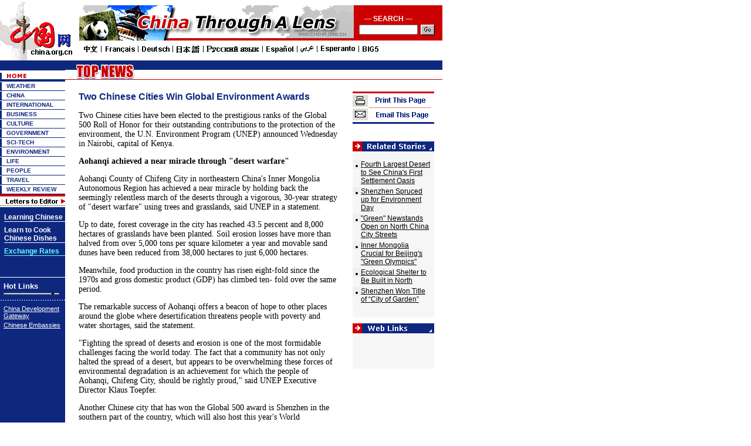

--- FILE ---
content_type: text/html; charset=UTF-8
request_url: http://www.china.org.cn/english/2002/May/32656.htm
body_size: 34216
content:

<html>
<head>
<title>

Two Chinese Cities Win Global Environment Awards

</title>

<meta http-equiv=Content-Type content="text/html; charset=iso-8859-1">
<meta content="
Chifeng UNEP environment Shenzhen 
 name=keywords">
<script language="JavaScript">
<!--
function MM_jumpMenu(targ,selObj,restore){ //v3.0
  eval(targ+".location='"+selObj.options[selObj.selectedIndex].value+"'");
  if (restore) selObj.selectedIndex=0;
}
function openwin(url)
{
	var pop=null;
	pop=window.open(url,"","width=430,height=430,toolbar=no");
	if(pop!=null)
	{
		if(pop.opener==null)
		{
			pop.opener=self;
		}
		pop.location.href=url;
	}
//	pop.resizeTo(400,500);
//	pop.moveTo(0,100);
//	pop.focus();
}
//--></script>
<script language="JavaScript">
<!--
function MM_jumpMenu(targ,selObj,restore){ //v3.0
  eval(targ+".location='"+selObj.options[selObj.selectedIndex].value+"'");
  if (restore) selObj.selectedIndex=0;
}
function openwin(url)
{
	var pop=null;
	pop=window.open(url,"","width=430,height=430,toolbar=no");
	if(pop!=null)
	{
		if(pop.opener==null)
		{
			pop.opener=self;
		}
		pop.location.href=url;
	}
//	pop.resizeTo(400,500);
//	pop.moveTo(0,100);
//	pop.focus();
}
//--></script>
<script language="JavaScript">
<!--
function MM_openBrWindow(theURL,winName,features) { //v2.0
  window.open(theURL,winName,features);
}
function openwin(url)
{
var pop=null;
pop=window.open(url,"","width=600,height=400,toolbar=no");
if(pop!=null)
{
	if(pop.opener==null)
	{
		pop.opener=self;
	}
	pop.location.href=url;
}
}
//-->
</script>
<style type="text/css">
<!--
.ft1 {  font-family: "Arial", "Helvetica", "sans-serif"; font-size: 12px; color: #FFFFFF; text-decoration: none; font-weight: bold}
.dh {  font-family: "Verdana", "Arial", "Helvetica", "sans-serif"; font-size: 10px; color: #0F287F; text-decoration: none; font-weight: bold}
.bt {  font-family: "Arial", "Helvetica", "sans-serif"; font-size: 12px; color: #000000; text-decoration: underline}
.dh-b {  font-family: "Verdana", "Arial", "Helvetica", "sans-serif"; font-size: 13px; color: #FFFFFF; text-decoration: none; font-weight: bold}
.ft {  font-family: "Arial", "Helvetica", "sans-serif"; font-size: 12px; color: #0F287F; text-decoration: underline; font-weight: bold; line-height: 15pt}
.lb {  font-family: "Arial", "Helvetica", "sans-serif"; font-size: 11px; color: #FFFFFF; text-decoration: underline}
.link {  font-family: "Arial", "Helvetica", "sans-serif"; font-size: 11px; height: 3px; width: 95px}
.big {  font-family: "Verdana", "Arial", "Helvetica", "sans-serif"; font-size: 20px; text-decoration: none; color: #000000; line-height: 15pt; font-weight: bold; word-spacing: 1pt}
.desc {  font-family: "Arial", "Helvetica", "sans-serif"; font-size: 12px; color: #000000}
.pic {  font-size: 8pt; color: #0F287F; text-decoration: none; font-family: "Times New Roman", "Times", "serif"; line-height: 10pt}
.title {  font-family: "Arial", "Helvetica", "sans-serif"; font-size: 13px; color: #0F287F; text-decoration: underline; font-weight: bold}
.r-l {  font-family: "Arial", "Helvetica", "sans-serif"; font-size: 11px; color: #000000; text-decoration: underline}
.more {  font-family: "Arial", "Helvetica", "sans-serif"; font-size: 12px; color: #0F287F; text-decoration: none}
.w {  font-family: "Arial", "Helvetica", "sans-serif"; font-size: 11px; color: #FFFFFF; text-decoration: none}
.tt {  font-family: "Arial", "Helvetica", "sans-serif"; font-size: 12px; font-weight: bold; color: #0F287F; text-decoration: none}
.unnamed1 {  font-size: 16px; color: 0F287F; text-decoration: none; font-family: "Arial", "Helvetica", "sans-serif"; font-weight: bold}
.text {  font-size: 14px; color: 000000;  font-family: "Times New Roman", "Times", "serif";}

-->
</style>
</head>

<body bgcolor="#FFFFFF" leftmargin="0" topmargin="0">


<script language="JavaScript">
<!--
function MM_jumpMenu(targ,selObj,restore){ //v3.0
  eval(targ+".location='"+selObj.options[selObj.selectedIndex].value+"'");
  if (restore) selObj.selectedIndex=0;
}
function openwin(url)
{
	var pop=null;
	pop=window.open(url,"","width=430,height=430,toolbar=no");
	if(pop!=null)
	{
		if(pop.opener==null)
		{
			pop.opener=self;
		}
		pop.location.href=url;
	}
}
-->
</script>

<style type="text/css">
<!--
.style { font-size: 12px; background: url(/images/en/life/go-life.gif); border: 0px; width: 24px; height: 18px}
.unnamed100 {  font-family: "Arial", "Helvetica", "sans-serif"; font-size: 12px; font-weight: bold; color: #FFFFFF}
-->
</style>

<table width="754" border="0" cellspacing="0" cellpadding="0">
  <tr> 
    <td width="135"><a href="/english/index.htm"><img src="/images/en/xu_logo.gif" width="135" height="103" border="0"></a></td>
    <td valign="top" width="619"> 
      <table width="619" border="0" cellspacing="0" cellpadding="0">
        <tr> 
          <td height="9"><img src="/images/en/China/dot.gif" width="1" height="1"><img src="/images/en/China/dot.gif" width="1" height="1"></td>
        </tr>
        <tr valign="top"> 
          <td height="66"> 
            <table width="619" border="0" cellspacing="0" cellpadding="0" bgcolor="#CC0000">
              <tr> 
                <td width="470" valign="top"><a href="/features/photos/index.htm"><img src="/images/en/banner/pic.gif" width="468" height="60" border="0"></a></td>
                <td valign="top" width="149"> 
                  <table width="99%" border="0" cellspacing="0" cellpadding="0" align="center">
                    <tr> 
                      <td height="30"> 
                        <table width="100%" border="0" cellspacing="0" cellpadding="0">
                          <tr> 
                            <td width="76%" height="30" class="unnamed100" valign="bottom"> 
                              <div align="center">--- SEARCH ---</div>
                            </td>
                            <td width="24%"> </td>
                          </tr>
                        </table>
                      </td>
                    </tr>
                    <form method="post" action="http://service.china.org.cn/link/wcm/Search_Qry_Expr.Run_Query">
                      <tr> 
                        <td height="25"> 
                          <table width="100%" border="0" cellspacing="0" cellpadding="0">
                            <tr> 
                              <td width="75%" valign="top"> 
                                <div align="center"> 
                                  <input type="text" name=p_qry size="20" style="FONT-SIZE: 8pt; height: 17px;width:100px">
                                </div>
                              </td>
                              <td width="25%"> 
                                <input type=submit  onMouseOver="this.className='style'" onMouseOut="this.className='style'" class="style" value=''>
                              </td>
                            </tr>
                          </table>
                        </td>
                      </tr>
                    </form>
                  </table>
                </td>
              </tr>
            </table>
          </td>
        </tr>
        <tr> 
          <td><img src="/images/en/China/5000.gif" width="512" height="18" usemap="#Map2" border="0" href="/arabic/index.htm"><map name="Map2"><area shape="rect" coords="5,2,31,15" href="/chinese/index.htm" target="_blank"><area shape="rect" coords="43,2,95,14" href="/french/index.htm" target="_blank"><area shape="rect" coords="105,2,153,15" href="/german/index.htm" target="_blank"><area shape="rect" coords="163,2,203,15" href="/japanese/index.htm" target="_blank"><area shape="rect" coords="213,2,305,15" href="/russian/index.htm" target="_blank"><area shape="rect" coords="314,2,364,17" href="/spanish/index.htm" target="_blank"><area shape="rect" coords="373,2,401,15" href="/arabic/index.htm" target="_blank"><area shape="rect" coords="409,2,468,15" href="/world/index.htm" target="_blank"><area shape="rect" coords="478,2,508,15" href="http://202.130.245.40/chinese/index.htm" target="_blank"></map></td>
        </tr>
      </table>
    </td>
  </tr>
</table>			                        
			                        


 
<table width="754" border="0" cellspacing="0" cellpadding="0" height="100">
  <tr valign="top"> 

<td width="111" bgcolor="#0F287F"> 
      <table width="111" border="0" cellspacing="0" cellpadding="0">
        <tr valign="top"> 
          
      <td><a href="http://www.chinaguide.org/"><img src="/images/en/environment/en_mirror_r2_c1.gif" width="111" height="17" border="0"></a></td>
        </tr>
        <tr valign="top"> 
          
      <td><a href="/english/index.htm"><img src="/images/en/environment/hm_home.gif" width="111" height="19" border="0"></a></td>
        </tr>
        <tr valign="top"> 
          <td> 
              <table width="111" border="0" cellspacing="0" cellpadding="0">
                <tr> 
                  <td width="11"><img src="/images/en/hm_r3.gif" width="11" height="16"></td>
                  <td width="100" background="/images/en/hm_bg3.gif"><a href="http://weather.china.org.cn/" class="dh">WEATHER</a></td>
                </tr>
              </table>
              <table width="111" border="0" cellspacing="0" cellpadding="0">
                <tr> 
                  <td width="11"><img src="/images/en/hm_r3.gif" width="11" height="16"></td>
                  <td width="100" background="/images/en/hm_bg3.gif"><a href="/english/China/33982.htm" class="dh">CHINA</a></td>
                </tr>
              </table>
              <table width="111" border="0" cellspacing="0" cellpadding="0">
                <tr> 
                  <td width="11"><img src="/images/en/hm_r3.gif" width="11" height="16"></td>
                  <td width="100" background="/images/en/hm_bg3.gif"><a href="/english/FR/30.htm" class="dh">INTERNATIONAL</a></td>
                </tr>
              </table>
              <table width="111" border="0" cellspacing="0" cellpadding="0">
                <tr> 
                  <td width="11"><img src="/images/en/hm_r3.gif" width="11" height="16"></td>
                  <td width="100" background="/images/en/hm_bg3.gif"><a href="/english/BAT/31.htm" class="dh">BUSINESS</a></td>
                </tr>
              </table>
              <table width="111" border="0" cellspacing="0" cellpadding="0">
                <tr> 
                  <td width="11"><img src="/images/en/hm_r3.gif" width="11" height="16"></td>
                  <td width="100" background="/images/en/hm_bg3.gif"><a href="/english/culture/34435.htm" class="dh">CULTURE</a></td>
                </tr>
              </table>
              <table width="111" border="0" cellspacing="0" cellpadding="0">
                <tr> 
                  <td width="11"><img src="/images/en/hm_r3.gif" width="11" height="16"></td>
                  <td width="100" background="/images/en/hm_bg3.gif"><a href="/english/GS-e/44.htm" class="dh">GOVERNMENT</a></td>
                </tr>
              </table>
              <table width="111" border="0" cellspacing="0" cellpadding="0">
                <tr> 
                  <td width="11"><img src="/images/en/hm_r3.gif" width="11" height="16"></td>
                  <td width="100" background="/images/en/hm_bg3.gif"><a href="/english/scitech/34496.htm" class="dh">SCI-TECH</a></td>
                </tr>
              </table>
              <table width="111" border="0" cellspacing="0" cellpadding="0">
                <tr> 
                  <td width="11"><img src="/images/en/hm_r3.gif" width="11" height="16"></td>
                  <td width="100" background="/images/en/hm_bg3.gif"><a href="/english/environment/33890.htm" class="dh">ENVIRONMENT</a></td>
                </tr>
              </table>
              <table width="111" border="0" cellspacing="0" cellpadding="0">
                <tr> 
                  <td width="11"><img src="/images/en/hm_r3.gif" width="11" height="16"></td>
                  <td width="100" background="/images/en/hm_bg3.gif"><a href="/english/Life/33964.htm" class="dh"> 
                    LIFE</a></td>
                </tr>
              </table>
              <table width="111" border="0" cellspacing="0" cellpadding="0">
                <tr> 
                  <td width="11"><img src="/images/en/hm_r3.gif" width="11" height="16"></td>
                  <td width="100" background="/images/en/hm_bg3.gif"><a href="/english/NM-e/37.htm" class="dh"> 
                    PEOPLE</a></td>
                </tr>
              </table>
              <table width="111" border="0" cellspacing="0" cellpadding="0">
                <tr> 
                  <td width="11"><img src="/images/en/hm_r3.gif" width="11" height="16"></td>
                  <td width="100" background="/images/en/hm_bg3.gif"><a href="/english/TR-e/33.htm" class="dh">TRAVEL</a></td>
                </tr>
              </table>
              <table width="111" border="0" cellspacing="0" cellpadding="0">
                <tr> 
                  <td width="11"><img src="/images/en/hm_r3.gif" width="11" height="16"></td>
                  <td width="100" background="/images/en/hm_bg3.gif"><a href="/english/NTW/40.htm" class="dh">WEEKLY REVIEW</a></td>
                </tr>
              </table>
            </td>
          </tr>
          <tr valign="top"> 
            <td><a href="/english/MATERIAL/16481.htm"><img src="/images/en/mail.gif" border="0"></a></td>
          </tr>
      </table>
      <table width="111" border="0" cellspacing="0" cellpadding="0">
        <tr> 
          <td> 
            <table width="111" border="0" cellspacing="0" cellpadding="0" height="50">
              <tr> 
                <td width="7" valign="top"><img src="/images/en/dot.gif" width="1" height="1"></td>
                <td width="104" valign="top"> 
                  <table width="100%" border="0" cellspacing="0" cellpadding="0">
                    <tr valign="top"> 
                      <td height="10"><img src="/images/en/dot.gif" width="1" height="1"></td>
                    </tr>
                    <tr> 
                      <td><a href="http://www.china.org.cn/english/847.htm" class="dh"><font color="#FFFFFF" class="ft1">Learning 
                        Chinese </font></a></td>
                    </tr>
                    <tr bgcolor="#FFFFFF" valign="top"> 
                      <td height="1"><img src="/images/en/dot.gif" width="1" height="1"></td>
                    </tr>
                  </table>
                  <table width="100%" border="0" cellspacing="0" cellpadding="0">
                    <tr valign="top"> 
                      <td height="7"><img src="/images/en/dot.gif" width="1" height="1"></td>
                    </tr>
                    <tr> 
                      <td><a href="http://www.china.org.cn/english/food/26593.htm" class="dh"><font color="#FFFFFF" class="ft1">Learn 
                        to Cook Chinese Dishes</font></a></td>
                    </tr>
                    <tr bgcolor="#FFFFFF" valign="top"> 
                      <td height="1"><img src="/images/en/dot.gif" width="1" height="1"></td>
                    </tr>
                  </table>
                  <table width="100%" border="0" cellspacing="0" cellpadding="0">
                    <tr valign="top"> 
                      <td height="7"><img src="/images/en/dot.gif" width="1" height="1"></td>
                    </tr>
<tr> 
<td><a href="#" class="ft1" onClick="MM_openBrWindow('http://www.china.org.cn/english/China/34492.htm','','scrollbars=yes,width=600,height=400')"><font color="66FFFF">Exchange 
Rates</font> </a></td>
</tr>
                    <tr bgcolor="66FFFF" valign="top"> 
                      <td height="1"><img src="/images/en/dot.gif" width="1" height="1"></td>
                    </tr>
                  </table>
                  <br>
                  <br>
                </td>
              </tr>
            </table>
          </td>
        </tr>
        <tr bgcolor="#FFFFFF" valign="top"> 
          <td height="1"><img src="/images/en/dot.gif" width="1" height="1"></td>
        </tr>
    <tr> 
      <td  style="PADDING-RIGHT: 0px; PADDING-LEFT: 4px; PADDING-BOTTOM: 6px; PADDING-TOP: 5px"> 
        <table width="100%" border="0" cellspacing="0" cellpadding="2">
          <tr> 
            <td class="dh-b">Hot Links</td>
          </tr>
          <tr> 
            <td> 
              <select name="select" size="1" class="link" onChange="MM_jumpMenu('parent',this,0)">
                <option selected>-----Media-----</option>
                <option value="http://www.xinhuanet.com/english/index.htm">Xinhua 
                News</option>
                <option value="#">Agency</option>
                <option value="http://english.peopledaily.com.cn/home.html">People's 
                Daily</option>
                <option value="http://www.chinadaily.com.cn">China Daily</option>
                <option value="http://webcri.cri.com.cn">China Radio</option>
                <option value="http://webcri.cri.com.cn">International</option>
                <option value="http://www.bjreview.com.cn">Beijing Review</option>
                <option value="http://www.chinatoday.com.cn">China Today</option>
                <option value="http://www.rmhb.com.cn/chpic/htdocs/English/index.htm">China 
                Pictorial</option>
                <option value="http://www.peoplechina.com.cn">People's China</option>
                <option value="http://www.chinareport.com.cn">El Popola Cinio</option>
				<option value="http://www.chineseliterature.com.cn">Chinese Literature</option>
                <option value="http://www.china.org.cn/link/e-link.htm">Other 
                web sites</option>
              </select>
            </td>
          </tr>
        </table>
      </td>
    </tr>
    <tr valign="top"> 
      <td><img src="/images/en/life/hm_line1.gif" width="111" height="3"></td>
    </tr>
    <tr valign="top"> 
      <td  style="PADDING-RIGHT: 0px; PADDING-LEFT: 4px; PADDING-BOTTOM: 6px; PADDING-TOP: 5px" > 
        <table width="100%" border="0" cellspacing="0" cellpadding="2">
          <tr> 
            <td><a href="http://www.chinagate.com.cn" class="lb">China Development 
              Gateway </a></td>
          </tr>
          <tr> 
            <td><a href="/e-zhuwai/index.htm" class="lb">Chinese Embassies</a> 
            </td>
          </tr>
        </table>
      </td>
    </tr>
  </table><br>
  <br>
</td>			                        			                        
			                        
			                        
			                        
			                        
			                        
			                        


 
    <td width="643"> 
      <table width="643" border="0" cellspacing="0" cellpadding="0">
        <tr valign="top"> 
          <td> 

<table width="643" border="0" cellspacing="0" cellpadding="0" background="/images/en/environment/en_bg1.gif" height="33">
              <tr> 
                
    <td valign="top" width="161"><img src="/images/en/topnews.gif" width="127" height="33" border="0"></td>
                <td width="465" valign="top"> 
                  <table width="465" border="0" cellspacing="0" cellpadding="0">
                    <tr> 
                      <td height="17" class=w> 
                        
            <div align="right"></div>
                      </td>
                    </tr>
                    <tr> 
                      <td class=tt> 
                        
            <div align="right"></div>
                      </td>
                    </tr>
                  </table>
                </td>
                <td width="17"> </td>
              </tr>
            </table>			                        
			                        


</td>
        </tr>
        <tr valign="top"> 
          <td height="20"> </td>
        </tr>
      </table>
      <table width="643" border="0" cellspacing="0" cellpadding="0">
        <tr> 
          <td width="490" class="unnamed1" valign="top"> 
            <table width="91%" border="0" cellspacing="0" cellpadding="0" align="center">
              <tr> 
                <td class="unnamed1">

Two Chinese Cities Win Global Environment Awards

</td>
              </tr>
              <tr> 
                <td height="15"> </td>
              </tr>
              <tr> 
                <td>

<span class="text">

Two Chinese cities have been elected to the prestigious ranks of the Global 500 Roll of Honor for their outstanding contributions to the protection of the environment, the U.N. Environment Program (UNEP) announced Wednesday in Nairobi, capital of Kenya. 


<P>




<P>

<b>Aohanqi achieved a near miracle through "desert warfare" </b>


<P>




<P>

Aohanqi County of Chifeng City in northeastern China's Inner Mongolia Autonomous Region has achieved a near miracle by holding back the seemingly relentless march of the deserts through a vigorous, 30-year strategy of "desert warfare" using trees and grasslands, said UNEP in a statement. 


<P>




<P>

Up to date, forest coverage in the city has reached 43.5 percent and 8,000 hectares of grasslands have been planted. Soil erosion losses have more than halved from over 5,000 tons per square kilometer a year and movable sand dunes have been reduced from 38,000 hectares to just 6,000 hectares. 


<P>




<P>

Meanwhile, food production in the country has risen eight-fold since the 1970s and gross domestic product (GDP) has climbed ten- fold over the same period. 


<P>




<P>

The remarkable success of Aohanqi offers a beacon of hope to other places around the globe where desertification threatens people with poverty and water shortages, said the statement. 


<P>




<P>

"Fighting the spread of deserts and erosion is one of the most formidable challenges facing the world today. The fact that a community has not only halted the spread of a desert, but appears to be overwhelming these forces of environmental degradation is an achievement for which the people of Aohanqi, Chifeng City, should be rightly proud," said UNEP Executive Director Klaus Toepfer. 


<P>




<P>

Another Chinese city that has won the Global 500 award is Shenzhen in the southern part of the country, which will also host this year's World Environment Day from June 4 to 5. 


<P>




<P>

Shenzhen has won the award for its impressive achievement of marrying rapid and astonishing economic growth with environmental protection, said UNEP, adding that the actions taken by the city to secure environmental standards across industry and business are legion. 


<P>




<P>

Since being established in 1980 as China's first Special Economic Zone, the municipal council has spent 3.8 billion yuan ( about 463 million U.S. dollars) on environment, passed 38 local environmental laws and increased green coverage in the center by 45 percent. 


<P>




<P>

The city has also vetoed 3,619 projects that have failed to meet environmental requirements, with its air quality now meeting environmental standards on 98.4 percent of days and drinking water meeting national standards, said the statement. 


<P>




<P>

"All this and more has been achieved against the backdrop of economic growth that has seen the city's annual GDP increase by over 30 per cent in 21 years," said Toepfer. 


<P>




<P>

"I look forward to learning at first-hand how this city has put itself on course towards the goal of sustainable development in this year of the World Summit on Sustainable Development taking place in Johannesburg between August 26 and September 4," he added. 


<P>




<P>

<b>Other winners</b>


<P>

Joining the two Chinese cities as winners of the Global Award are five environmental groups from Angola, Ecuador, Kazakhstan, the Philippines and the United States. 


<P>




<P>

Her Royal Highness Princess Basma bint Ali of Jordan is this year's only individual winner who is acknowledged for her outstanding awareness raising of environmental issues in the Middle East, said UNEP. 


<P>




<P>

Since the inception of the award in 1987, 727 individuals and organizations have been honored by UNEP, among them 25 Chinese individuals and organizations. 


<P>




<P>

And this year's award will be presented to winners in Shenzhen on June 4 as part of the World Environment Day celebrations.


<P>




<P>

(<a href= "http://english.peopledaily.com.cn/home.shtml"> People�s Daily<a/> May 16, 2002)


<P>



<BR>


 
                  <p>

 
                  </span></td>
              </tr>
            </table>
            <table width="70%" border="0" cellspacing="0" cellpadding="0" align="center">
              <tr> 
                <td width="15%"> </td>
                <td width="32%"> </td>
                <td width="6%"> </td>
                <td width="15%"> </td>
                <td width="32%" valign="top" height="50"> 
                  <div align="right"><a href="#"><img src="/images/en/environment/1003.gif" width="47" height="21" border="0"></a></div>
                </td>
              </tr>
            </table>
          </td>
          <td width="153" valign="top"> 
            <table width="139" border="0" cellspacing="0" cellpadding="0">
              <tr> 
                <td><img src="/images/en/environment/1000.gif" width="139" height="55" usemap="#Map" border="0"></td>
              </tr>
              <tr> 
                <td height="30"> </td>
              </tr>
              <tr> 
                <td><img src="/images/en/environment/1001.gif" width="139" height="17"></td>
              </tr>
              <tr bgcolor="EFEFEF" valign="top"> 
                <td bgcolor="#F6F6F6"> 
                  <table width="97%" border="0" cellspacing="0" cellpadding="0">
                    <tr> 
                      <td height="15" width="10%"> </td>
                      <td width="90%"> </td>
                    </tr>
                    
 
                    <tr> 
                      <td width="10%" valign="top"><img src="/images/en/environment/1006.gif" width="14" height="15"></td>
                      <td width="90%" valign="top"><span class="desc"><a href="/english/2002/Apr/31345.htm" class="desc">
Fourth Largest Desert to See China's First Settlement Oasis

</a></span></td>
                    </tr>
                    <tr height=4>
                      <td width=10%></td>
                      <td width=90%></td>
                    </tr>
                    
 
                    <tr> 
                      <td width="10%" valign="top"><img src="/images/en/environment/1006.gif" width="14" height="15"></td>
                      <td width="90%" valign="top"><span class="desc"><a href="/english/SO-e/30513.htm" class="desc">
Shenzhen Spruced up for Environment Day

</a></span></td>
                    </tr>
                    <tr height=4>
                      <td width=10%></td>
                      <td width=90%></td>
                    </tr>
                    
 
                    <tr> 
                      <td width="10%" valign="top"><img src="/images/en/environment/1006.gif" width="14" height="15"></td>
                      <td width="90%" valign="top"><span class="desc"><a href="/english/FR/28142.htm" class="desc">
"Green" Newstands Open on North China City Streets

</a></span></td>
                    </tr>
                    <tr height=4>
                      <td width=10%></td>
                      <td width=90%></td>
                    </tr>
                    
 
                    <tr> 
                      <td width="10%" valign="top"><img src="/images/en/environment/1006.gif" width="14" height="15"></td>
                      <td width="90%" valign="top"><span class="desc"><a href="/english/TR-e/25679.htm" class="desc">
 Inner Mongolia Crucial for Beijing's "Green Olympics"

</a></span></td>
                    </tr>
                    <tr height=4>
                      <td width=10%></td>
                      <td width=90%></td>
                    </tr>
                    
 
                    <tr> 
                      <td width="10%" valign="top"><img src="/images/en/environment/1006.gif" width="14" height="15"></td>
                      <td width="90%" valign="top"><span class="desc"><a href="/english/BAT/13521.htm" class="desc">
Ecological Shelter to Be Built in North

</a></span></td>
                    </tr>
                    <tr height=4>
                      <td width=10%></td>
                      <td width=90%></td>
                    </tr>
                    
 
                    <tr> 
                      <td width="10%" valign="top"><img src="/images/en/environment/1006.gif" width="14" height="15"></td>
                      <td width="90%" valign="top"><span class="desc"><a href="/english/MATERIAL/5046.htm" class="desc">
Shenzhen Won Title of &#8220;City of Garden&#8221;

</a></span></td>
                    </tr>
                    <tr height=4>
                      <td width=10%></td>
                      <td width=90%></td>
                    </tr>
                    

 
                    <tr> 
                      <td height="5" width="10%"></td>
                      <td width="90%"></td>
                    </tr>
                    <tr> 
                      <td height="15" width="10%"> </td>
                      <td width="90%"> </td>
                    </tr>
                  </table>
                </td>
              </tr>
              <tr> 
                <td height="10"></td>
              </tr>
              <tr> 
                <td><img src="/images/en/environment/1002.gif" width="139" height="17"></td>
              </tr>
              <tr bgcolor="EFEFEF" valign="top"> 
                <td bgcolor="#F6F6F6"> 
                  <table width="97%" border="0" cellspacing="0" cellpadding="0">
                    <tr> 
                      <td height="15" width="10%"> </td>
                      <td width="90%"> </td>
                    </tr>
                    

 
                    <tr> 
                      <td height="5" width="10%"></td>
                      <td width="90%"></td>
                    </tr>
                    <tr> 
                      <td height="15" width="10%"> </td>
                      <td width="90%" height="40"> </td>
                    </tr>
                  </table>
                </td>
              </tr>
            </table>
          </td>
        </tr>
      </table>
    </td>
  </tr>
</table>
<table width="754" border="0" cellspacing="0" cellpadding="0">
  <tr> 
    <td width="111" bgcolor="#0F287F"> </td>
    <td width="643"> 
      <table width="643" border="0" cellspacing="0" cellpadding="0">
        <tr> 
          <td width="91" height="30"></td>
          <td width="552"> 
            <table width="260" border="0" cellspacing="0" cellpadding="0">
              <tr> 
                <td width="26" align=right><img src="/images/en/dyj.gif" width="26" height="18"></td>
                <td width="90" class="tt"><a href="javascript:window.print();" class="tt">Print 
                  This Page</a></td>
                <td width="18"> 
                  <div align="center"><font color="#FF3366">|</font></div>
                </td>
                <td width="28" align=right><img src="/images/en/xf.gif" width="28" height="18"></td>
                <td width="98" class="tt"><a href="http://service.china.org.cn/jm/jm.jsp?title=

Two Chinese Cities Win Global Environment Awards

&link=
32656
" class="tt" target="_blank">Email 
                  This Page</a></td>
              </tr>
            </table>
          </td>
        </tr>
      </table>
    </td>
  </tr>
</table>


<table width="754" border="0" cellspacing="0" cellpadding="0" height="17">
  <tr> 
    <td width="110" height="1"></td>
    <td width="644"></td>
  </tr>
  <tr bgcolor="#000000"> 
    <td width="130" valign="top"> </td>
    <td width="624"> 
      <table width="250" border="0" cellspacing="0" cellpadding="0">
        <tr> 
          <td><a href="/e-logo/about.htm" class="dh"><font color="#FFFFFF">About 
            Us</font></a></td>
          <td><a href="/e-logo/map.htm" class="dh"><font color="#FFFFFF">SiteMap</font></a></td>
          <td><a href="http://service.china.org.cn/link/wcm/comments_e" class="dh"><font color="#FFFFFF">Feedback</font></a></td>
        </tr>
      </table>
    </td>
  </tr>
</table>
<table width="754" border="0" cellspacing="0" cellpadding="0">
  <tr valign="top"> 
    <td><img src="/images/en/754.gif" width="754" height="5"></td>
  </tr>
</table>
<table width="754" border="0" cellspacing="0" cellpadding="0" bgcolor="#FFFFFF">
  <tr> 
    <td width="115" valign="top"> 
      <div align="right"><img src="/images/en/hm_r7.gif" width="8" height="40"></div>
    </td>
    <td width=10></td>
    <td width="629" valign="top" class="desc">Copyright &#169 China Internet 
      Information Center.   All Rights Reserved<br>
      E-mail: <a href="mailto:webmaster@china.org.cn" class="desc">webmaster@china.org.cn</a> 
         Tel: 86-10-68326688</td>
  </tr>
</table>

 <map name="Map"> <area shape="rect" coords="3,28,134,50" href="http://service.china.org.cn/
jm/jm.jsp?title=

Two Chinese Cities Win Global Environment Awards
" target="_blank"> <area shape="rect" coords="5,4,135,25" href="javascript:window.print();"> 
</map> 
</body>
</html>

